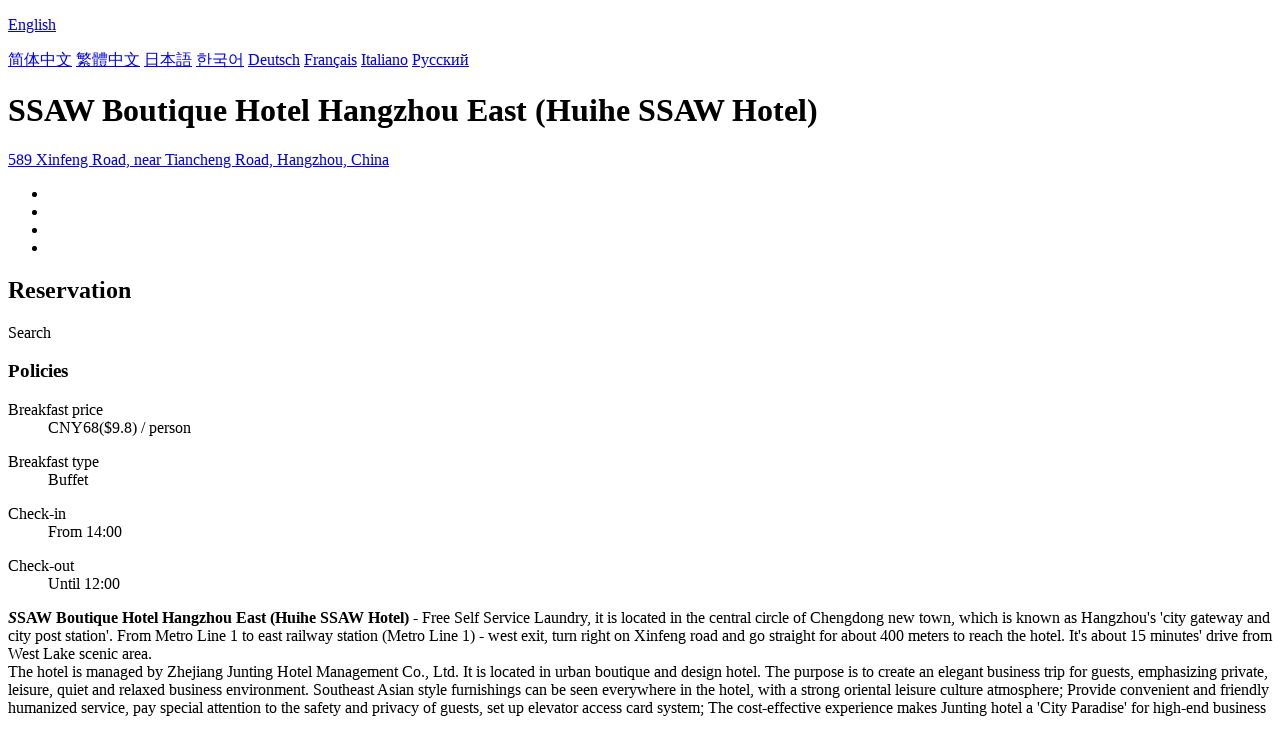

--- FILE ---
content_type: text/html; charset=utf-8
request_url: http://ssaw.hotels-hangzhou.com/
body_size: 7560
content:

<!DOCTYPE html PUBLIC "-//W3C//DTD XHTML 1.0 Transitional//EN" "http://www.w3.org/TR/xhtml1/DTD/xhtml1-transitional.dtd">
<html xmlns="http://www.w3.org/1999/xhtml" >
<head>
    <meta http-equiv="Content-Type" content="text/html; charset=utf-8" />
    <meta http-equiv="X-UA-Compatible" content="IE=edge" />
    <title>SSAW Boutique Hotel Hangzhou East (Huihe SSAW Hotel) - Booking Website</title>
    <meta id="Keywords" name="Keywords" content="SSAW Boutique Hotel Hangzhou East (Huihe SSAW Hotel), SSAW Boutique Hotel Hangzhou East (Huihe SSAW Hotel) Booking Website, SSAW Boutique Hotel Hangzhou East (Huihe SSAW Hotel) room rate, Address,Map,Reviews,FAQs" />
    <meta id="Description" name="Description" content="SSAW Boutique Hotel Hangzhou East (Huihe SSAW Hotel) - Free Self Service Laundry, it is located in the central circle of Chengdong new town, which is known as Hangzhou's 'city gateway and city post st..." />
    <meta name="viewport" content="width=device-width,initial-scale=1.0, minimum-scale=1.0, maximum-scale=1.0, user-scalable=no" />
    <meta name="format-detection" content="telephone=no" />
    <meta name="format-detection" content="adress=no" />
    <meta name="apple-mobile-web-app-capable" content="yes">
    <meta name="apple-mobile-web-app-status-bar-style" content="black">
    <link href="/images/favicon.ico" rel="shortcut icon" />
    <script type="text/javascript" src="/jquery.js"></script>
    <script type="text/javascript" src="/Hotel/Hotel.js?2206261615"></script>
    <link type="text/css" rel="stylesheet" href="/Hotel/Hotel.css?2106301551" />    
    <script type="application/ld+json">{"@context":"http://schema.org/", "@type":"Hotel", "name":"SSAW Boutique Hotel Hangzhou East (Huihe SSAW Hotel)", "image":["https://www.chinaholiday.com/photos/206276/6493462.jpg","https://www.chinaholiday.com/photos/206276/6493492.jpg","https://www.chinaholiday.com/photos/206276/6493464.jpg"], "telephone":"+86-571-86750666", "priceRange":"$60.9 or more", "latitude":30.2997750202929, "longitude":120.211245945595, "address":"589 Xinfeng Road, near Tiancheng Road, Hangzhou, China", "aggregateRating":{"@type":"AggregateRating","ratingValue":"9.5","bestRating":"10","worstRating":"1","reviewCount":"3070"}}</script>
</head>
<body language="en">
<form name="form1" method="post" action="./?Language=en&amp;HotelID=206276" id="form1">
<div>
<input type="hidden" name="__VIEWSTATE" id="__VIEWSTATE" value="/wEPDwUIMjAzMDMwODNkZD+TcPGZDdWmFaelErMgw+1bsy5QYdsDFhTvIy+sJFj1" />
</div>

<div>

	<input type="hidden" name="__VIEWSTATEGENERATOR" id="__VIEWSTATEGENERATOR" value="02ABC922" />
</div>
   <div id="header" style="background:url(/Images/Logo/hotels-hangzhou.com.png) no-repeat ;">
     <div class='languageSwitch'>
       <a class='language_en' href='javascript:void(0);'><p class='cornerSolid'></p>English</a>   
       <div>
          <p class='cornerSharp'></p>
          <a class='language_en' href='/' style='display:none'>English</a>
          <a class='language_cn' href='/cn/'>简体中文</a>
          <a class='language_big5' href='/big5/'>繁體中文</a>
          <a class='language_ja' href='/ja/'>日本語</a>
          <a class='language_ko' href='/ko/'>한국어</a>
          <a class='language_de' href='/de/'>Deutsch</a>
          <a class='language_fr' href='/fr/'>Français</a>
          <a class='language_it' href='/it/'>Italiano</a>
          <a class='language_ru' href='/ru/'>Русский</a>
       </div>
     </div>
   </div>
   <div id="container">
      <h1 id="h1" fullName="&lt;strong>S&lt;/strong>SAW Boutique Hotel Hangzhou East &lt;small>(Huihe SSAW Hotel)&lt;/small>&lt;u class=&#39;star5&#39;>&amp;nbsp;&lt;/u>" shortName="&lt;strong>S&lt;/strong>SAW Boutique Hotel&lt;u class=&#39;star5&#39;>&amp;nbsp;&lt;/u>">SSAW Boutique Hotel Hangzhou East (Huihe SSAW Hotel)</h1>
      <a href="javascript:void(0);" id="address">589 Xinfeng Road, near Tiancheng Road, Hangzhou, China</a>
      <div class="clear"></div>
      <ul id="photos">
        <li id="photo1"><img src='/Images/loading.gif' _src='https://www.chinaholiday.com/photos/206276/6493462.jpg' alt='' /></li>
        <li id="photo2"><img src='/Images/loading.gif' _src='https://www.chinaholiday.com/photos/206276/6493492.jpg' alt='' /></li>
        <li id="photo3"><img src='/Images/loading.gif' _src='https://www.chinaholiday.com/photos/206276/6493464.jpg' alt='' /></li>
        <li id="photo4"><img src='/Images/loading.gif' _src='/Hotel/BMap/120.211245945595,30.2997750202929.jpg' alt='' /></li>
      </ul>
      <div class="clear"></div>
      <div id="reservationBox">
        <h2>Reservation</h2>
        <div class="fixedBox">
          <div class="innerBox">
            <div id="dateRange"></div><div id="btBook">Search</div>
          </div>
        </div>
        <div class="fixedHidden"></div>
      </div>
      <div id="hotelInfo">
        <div class="notice">
          <h3>Policies</h3>
          <dl id="breakfastPrice"><dt>Breakfast price</dt><dd>CNY68($9.8) / person</dd></dl>
          
          <dl id="breakfastType"><dt>Breakfast type</dt><dd>Buffet</dd></dl>
          <dl><dt>Check-in</dt><dd id="checkinTime">From 14:00</dd></dl>
          <dl><dt>Check-out</dt><dd id="checkoutTime">Until 12:00</dd></dl>
        </div>
        <strong><i>S</i>SAW Boutique Hotel Hangzhou East (Huihe SSAW Hotel)</strong> - Free Self Service Laundry, it is located in the central circle of Chengdong new town, which is known as Hangzhou's 'city gateway and city post station'. From Metro Line 1 to east railway station (Metro Line 1) - west exit, turn right on Xinfeng road and go straight for about 400 meters to reach the hotel. It's about 15 minutes' drive from West Lake scenic area.<br />The hotel is managed by Zhejiang Junting Hotel Management Co., Ltd. It is located in urban boutique and design hotel. The purpose is to create an elegant business trip for guests, emphasizing private, leisure, quiet and relaxed business environment. Southeast Asian style furnishings can be seen everywhere in the hotel, with a strong oriental leisure culture atmosphere; Provide convenient and friendly humanized service, pay special attention to the safety and privacy of guests, set up elevator access card system; The cost-effective experience makes Junting hotel a 'City Paradise' for high-end business guests.<br />In terms of guest room experience, we cooperated with kinkel brand to develop 'dream of Junting', a healthy and comfortable sleep experience, bathroom rain forest shower and sufficient water pressure, creating a sound shower experience; 37 Inch and above LCD TV, iPhone ? Home, drinks in the freezer, wireless network coverage of the whole library... Is undoubtedly a great enjoyment. Most rooms are equipped with convenient capsule coffee machine, so that you can taste the strong coffee aroma made by yourself; Round bathtub - my SPA; IPhone customized speaker - listen to your heart; These charming product combinations are only for making your stay feel more comfortable and pleasant.<br />The hotel tries its best to improve the hotel products according to the needs of customers. The lobby bar of the hotel is equipped with aromatherapy, giving you the love of green tea flavor and the function of a book bar. Here, you can also enjoy the welcome coffee or tea carefully arranged by the front desk.
        <div class="clear"></div>
      </div>
      <div id="faqsBox">
        <h2>Hotel FAQs</h2>
        <hr />
        <a href="javascript:void(0);" more='Show more' less='Show less'>Show more</a>
        <ul itemscope itemtype="https://schema.org/FAQPage"><li itemprop="mainEntity" itemscope itemtype="https://schema.org/Question"><h3 itemprop="name">How far is the hotel from Hangzhou Xiaoshan International Airport?</h3><p itemprop="acceptedAnswer" itemscope itemtype="https://schema.org/Answer"><span itemprop="text">SSAW Boutique Hotel Hangzhou East (Huihe SSAW Hotel) is 22.9km from the airport.</span><u></u></p></li><li itemprop="mainEntity" itemscope itemtype="https://schema.org/Question"><h3 itemprop="name">Does SSAW Boutique Hotel Hangzhou East (Huihe SSAW Hotel) offer airport shuttle service?</h3><p itemprop="acceptedAnswer" itemscope itemtype="https://schema.org/Answer"><span itemprop="text">Yes, please contact us with flight number to arrange it after booking a room.</span><u></u></p></li><li itemprop="mainEntity" itemscope itemtype="https://schema.org/Question"><h3 itemprop="name">What are the check-in and check-out time at SSAW Boutique Hotel Hangzhou East (Huihe SSAW Hotel)?</h3><p itemprop="acceptedAnswer" itemscope itemtype="https://schema.org/Answer"><span itemprop="text">Check-in time is from 14:00, and check-out time is until 12:00 at SSAW Boutique Hotel Hangzhou East (Huihe SSAW Hotel).</span><u></u></p></li><li itemprop="mainEntity" itemscope itemtype="https://schema.org/Question"><h3 itemprop="name">Does SSAW Boutique Hotel Hangzhou East (Huihe SSAW Hotel) have a pool or gym?</h3><p itemprop="acceptedAnswer" itemscope itemtype="https://schema.org/Answer"><span itemprop="text">The hotel has a gym, but no pool. See details about other facilities on this page.</span><u></u></p></li><li itemprop="mainEntity" itemscope itemtype="https://schema.org/Question"><h3 itemprop="name">Does SSAW Boutique Hotel Hangzhou East (Huihe SSAW Hotel) have a restaurant?</h3><p itemprop="acceptedAnswer" itemscope itemtype="https://schema.org/Answer"><span itemprop="text">Yes, you could have a meal in the hotel.</span><u></u></p></li><li itemprop="mainEntity" itemscope itemtype="https://schema.org/Question"><h3 itemprop="name">Does SSAW Boutique Hotel Hangzhou East (Huihe SSAW Hotel) offer internet or wifi?</h3><p itemprop="acceptedAnswer" itemscope itemtype="https://schema.org/Answer"><span itemprop="text">Yes, please request it when you check in the hotel.</span><u></u></p></li><li itemprop="mainEntity" itemscope itemtype="https://schema.org/Question"><h3 itemprop="name">Does SSAW Boutique Hotel Hangzhou East (Huihe SSAW Hotel) accept prepaid room charge?</h3><p itemprop="acceptedAnswer" itemscope itemtype="https://schema.org/Answer"><span itemprop="text">Yes, please contact us after submitting a reservation.</span><u></u></p></li><li itemprop="mainEntity" itemscope itemtype="https://schema.org/Question"><h3 itemprop="name">Does SSAW Boutique Hotel Hangzhou East (Huihe SSAW Hotel) accept credit card payments?</h3><p itemprop="acceptedAnswer" itemscope itemtype="https://schema.org/Answer"><span itemprop="text">Yes, VISA Master AMEX JCB could be accepted.</span><u></u></p></li><li itemprop="mainEntity" itemscope itemtype="https://schema.org/Question"><h3 itemprop="name">How much is the breakfast at SSAW Boutique Hotel Hangzhou East (Huihe SSAW Hotel)?</h3><p itemprop="acceptedAnswer" itemscope itemtype="https://schema.org/Answer"><span itemprop="text">Each costs cny68 for extra breakfast.</span><u></u></p></li><li itemprop="mainEntity" itemscope itemtype="https://schema.org/Question"><h3 itemprop="name">How much does it cost to stay at SSAW Boutique Hotel Hangzhou East (Huihe SSAW Hotel)?</h3><p itemprop="acceptedAnswer" itemscope itemtype="https://schema.org/Answer"><span itemprop="text">The room prices is from cny422, but it may vary depending on your stay(e.g. dates, room type etc.).</span><u></u></p></li></ul>
        <div class="clear"></div>
      </div>
      <div id="location">
        <h2>Location</h2>
        <hr />
        <div id="divMap" Longitude="120.211245945595" Latitude="30.2997750202929" WindowTitle="&lt;b>SSAW Boutique Hotel Hangzhou East (Huihe SSAW Hotel)&lt;/b>" WindowContent="&lt;div style=&#39;padding:10px;&#39;>Add.: 589 Xinfeng Road, near Tiancheng Road&lt;br>Tel: +86-571-86750666&lt;/div>"></div>
      </div>
      <div id="reviews" helpfulAsk="Is it helpful?" helpfulAnswer="Thank you for your praise.">
        <h2>Reviews</h2>
        <hr />
        <div id="marqueeScroll" title="Continue scrolling"><p></p></div>
        <marquee direction="up" scrolldelay="350" scrollamount="15" style="min-height:200px; height:80%; max-height:350px;overflow:hidden;">
           
<div class='review'>
  <div class='guestAndDate'><b>classic</b><span>2024-02-03</span></div>
  <ul class='content'>
    <li class='tripType_CouplesTraveling' title='Couples Traveling'></li>
    <li class='score'>5.0</li>
    <li class='comment'>Super value, excellent service and breakfast!<i>Deluxe Twin Room</i></li>
    <li class='helpful'></li>
  </ul>
</div>
<div class='review'>
  <div class='guestAndDate'><b>stand by me</b><span>2024-01-29</span></div>
  <ul class='content'>
    <li class='tripType_BusinessTravel' title='Business Travel'></li>
    <li class='score'>5.0</li>
    <li class='comment'>Hotel environment Han Wei, how cruel are you? Nine point pants and shorts<i>Queen Room (special promotion)</i></li>
    <li class='helpful'></li>
  </ul>
</div>
<div class='review'>
  <div class='guestAndDate'><b>mcdogg</b><span>2023-12-31</span></div>
  <ul class='content'>
    <li class='tripType_CouplesTraveling' title='Couples Traveling'></li>
    <li class='score'>5.0</li>
    <li class='comment'>High end, high quality and low price<i>Conception Room</i></li>
    <li class='helpful'></li>
  </ul>
</div>
<div class='review'>
  <div class='guestAndDate'><b>yuxueli99</b><span>2023-12-25</span></div>
  <ul class='content'>
    <li class='tripType_BusinessTravel' title='Business Travel'></li>
    <li class='score'>4.0</li>
    <li class='comment'>Good overall<i>Deluxe Queen Room</i></li>
    <li class='helpful'></li>
  </ul>
</div>
<div class='review'>
  <div class='guestAndDate'><b>windy320</b><span>2023-12-22</span></div>
  <ul class='content'>
    <li class='tripType_BusinessTravel' title='Business Travel'></li>
    <li class='score'>5.0</li>
    <li class='comment'>Yes, it's very convenient to leave the station<i>Queen Room (special promotion)</i></li>
    <li class='helpful'></li>
  </ul>
</div>
<div class='review'>
  <div class='guestAndDate'><b>e00666333</b><span>2023-12-21</span></div>
  <ul class='content'>
    <li class='tripType_BusinessTravel' title='Business Travel'></li>
    <li class='score'>4.0</li>
    <li class='comment'>satisfied<i>Queen Room (special promotion)</i></li>
    <li class='helpful'></li>
  </ul>
</div>
<div class='review'>
  <div class='guestAndDate'><b>be-so</b><span>2023-12-21</span></div>
  <ul class='content'>
    <li class='tripType_TravelAlone' title='Travel Alone'></li>
    <li class='score'>5.0</li>
    <li class='comment'>very good<i>Special Promotion Room</i></li>
    <li class='helpful'></li>
  </ul>
</div>
<div class='review'>
  <div class='guestAndDate'><b>ouou218</b><span>2023-12-19</span></div>
  <ul class='content'>
    <li class='tripType_WithChildren' title='With Children'></li>
    <li class='score'>4.0</li>
    <li class='comment'>From the east railway station, you can see it, but it takes more than ten minutes to walk! Not cheap, but the conditions are good!<i>Special Promotion Room</i></li>
    <li class='helpful'></li>
  </ul>
</div>
<div class='review'>
  <div class='guestAndDate'><b>daixin1117</b><span>2023-12-14</span></div>
  <ul class='content'>
    <li class='tripType_BusinessTravel' title='Business Travel'></li>
    <li class='score'>3.3</li>
    <li class='comment'>Breakfast is too monotonous,<i>Deluxe Twin Room</i></li>
    <li class='helpful'></li>
  </ul>
</div>
<div class='review'>
  <div class='guestAndDate'><b>yunyi_113</b><span>2023-12-13</span></div>
  <ul class='content'>
    <li class='tripType_BusinessTravel' title='Business Travel'></li>
    <li class='score'>5.0</li>
    <li class='comment'>Few hotels with high cost performance in Hangzhou<i>Special Promotion Room</i></li>
    <li class='helpful'></li>
  </ul>
</div>
<div class='review'>
  <div class='guestAndDate'><b>bidragon</b><span>2023-12-11</span></div>
  <ul class='content'>
    <li class='tripType_BusinessTravel' title='Business Travel'></li>
    <li class='score'>4.8</li>
    <li class='comment'>The hotel is very close to the east railway station, which is convenient for taking the train. It is a relatively new hotel and has a certain taste of decoration. The room layout is very good in all aspects, and the layout is relatively warm. The bathroom is separated from dry and wet. There are two wash basins, which are more humanized and a good check-in experience.<i>SSAW Queen Room</i></li>
    <li class='helpful'></li>
  </ul>
</div>
<div class='review'>
  <div class='guestAndDate'><b>e00114899</b><span>2023-12-10</span></div>
  <ul class='content'>
    <li class='tripType_WithChildren' title='With Children'></li>
    <li class='score'>4.3</li>
    <li class='comment'>The new hotel still tastes a little. The room is careless. The breakfast is good<i>Queen Room (special promotion)</i></li>
    <li class='helpful'></li>
  </ul>
</div>
<div class='review'>
  <div class='guestAndDate'><b>ai_cai</b><span>2023-12-08</span></div>
  <ul class='content'>
    <li class='tripType_WithFriends' title='With Friends'></li>
    <li class='score'>5.0</li>
    <li class='comment'>It's very convenient to eat. It's a complex downstairs. It's very close to the east station<i>Special Promotion Room</i></li>
    <li class='helpful'></li>
  </ul>
</div>
<div class='review'>
  <div class='guestAndDate'><b>f-eagle</b><span>2023-12-06</span></div>
  <ul class='content'>
    <li class='tripType_Agency' title='Agency'></li>
    <li class='score'>4.0</li>
    <li class='comment'>It's OK, but it's too rigid and inflexible to operate<i>SSAW Queen Room</i></li>
    <li class='helpful'></li>
  </ul>
</div>
<div class='review'>
  <div class='guestAndDate'><b>Alan Su</b><span>2023-12-04</span></div>
  <ul class='content'>
    <li class='tripType_WithChildren' title='With Children'></li>
    <li class='score'>4.8</li>
    <li class='comment'>The sound insulation is not very good, the waiters are not very professional and enthusiastic, everything else is very good, breakfast is very good, there is a car to the east station, Buick business car.<i>Deluxe Twin Room</i></li>
    <li class='helpful'></li>
  </ul>
</div>
<div class='review'>
  <div class='guestAndDate'><b>sjl1298</b><span>2023-12-03</span></div>
  <ul class='content'>
    <li class='tripType_WithFriends' title='With Friends'></li>
    <li class='score'>4.0</li>
    <li class='comment'>Overall I felt it was ok, quite clean. The room is also relatively large<i>Conception Suite</i></li>
    <li class='helpful'></li>
  </ul>
</div>
<div class='review'>
  <div class='guestAndDate'><b>carmesia123</b><span>2023-12-02</span></div>
  <ul class='content'>
    <li class='tripType_BusinessTravel' title='Business Travel'></li>
    <li class='score'>4.5</li>
    <li class='comment'>satisfied!<i>Deluxe Queen Room</i></li>
    <li class='helpful'></li>
  </ul>
</div>
<div class='review'>
  <div class='guestAndDate'><b>laoyuan8125</b><span>2023-11-27</span></div>
  <ul class='content'>
    <li class='tripType_BusinessTravel' title='Business Travel'></li>
    <li class='score'>5.0</li>
    <li class='comment'>not bad<i>SSAW Queen Room</i></li>
    <li class='helpful'></li>
  </ul>
</div>
<div class='review'>
  <div class='guestAndDate'><b>llin06</b><span>2023-11-27</span></div>
  <ul class='content'>
    <li class='tripType_BusinessTravel' title='Business Travel'></li>
    <li class='score'>4.3</li>
    <li class='comment'>The room facilities are OK, and the transportation is very convenient from Hangzhou east railway station.<i>Deluxe Queen Room</i></li>
    <li class='helpful'></li>
  </ul>
</div>
<div class='review'>
  <div class='guestAndDate'><b>bigyu88</b><span>2023-11-26</span></div>
  <ul class='content'>
    <li class='tripType_BusinessTravel' title='Business Travel'></li>
    <li class='score'>4.8</li>
    <li class='comment'>The hotel is very clean and comfortable, but there is no towel in the bathroom. The overall environment is very good, and the service is also very good!<i>Deluxe Twin Room</i></li>
    <li class='helpful'></li>
  </ul>
</div>
<div class='review'>
  <div class='guestAndDate'><b>bananaxu</b><span>2023-11-25</span></div>
  <ul class='content'>
    <li class='tripType_BusinessTravel' title='Business Travel'></li>
    <li class='score'>5.0</li>
    <li class='comment'>Hotel is relatively new, very close to the east station, cost-effective very high! I'll check in next time ~<i>Deluxe Queen Room</i></li>
    <li class='helpful'></li>
  </ul>
</div>
<div class='review'>
  <div class='guestAndDate'><b>gunnet</b><span>2023-11-22</span></div>
  <ul class='content'>
    <li class='tripType_BusinessTravel' title='Business Travel'></li>
    <li class='score'>5.0</li>
    <li class='comment'>very good<i>Deluxe Queen Room</i></li>
    <li class='helpful'></li>
  </ul>
</div>
<div class='review'>
  <div class='guestAndDate'><b>m4eno</b><span>2023-11-15</span></div>
  <ul class='content'>
    <li class='tripType_BusinessTravel' title='Business Travel'></li>
    <li class='score'>4.0</li>
    <li class='comment'>Nice hotel with good rooms.  Location is about 10 mins walk to the Hangzhou East Railway station and there is a small shopping mall right next to the hotel.   Breakfast is ok.   if looking for a good hotel close to Hangzhou East railway station, then this hotel is recommended.<i>Queen Room (special promotion)</i></li>
    <li class='helpful'></li>
  </ul>
</div>
<div class='review'>
  <div class='guestAndDate'><b>airfly777</b><span>2023-11-15</span></div>
  <ul class='content'>
    <li class='tripType_BusinessTravel' title='Business Travel'></li>
    <li class='score'>5.0</li>
    <li class='comment'>In order to catch the next day's train, this price is very cost-effective<i>Family Room</i></li>
    <li class='helpful'></li>
  </ul>
</div>
<div class='review'>
  <div class='guestAndDate'><b>e02459274</b><span>2023-11-14</span></div>
  <ul class='content'>
    <li class='tripType_BusinessTravel' title='Business Travel'></li>
    <li class='score'>4.0</li>
    <li class='comment'>I feel very good, value for money, good morning.<i>Deluxe Queen Room</i></li>
    <li class='helpful'></li>
  </ul>
</div>
<div class='review'>
  <div class='guestAndDate'><b>maoyanjie</b><span>2023-11-14</span></div>
  <ul class='content'>
    <li class='tripType_BusinessTravel' title='Business Travel'></li>
    <li class='score'>4.8</li>
    <li class='comment'>The capsule coffee machine I used to like is useless. Instead of delivering soft drinks, I still like the coffee machine<i>Special Promotion Room</i></li>
    <li class='helpful'></li>
  </ul>
</div>
<div class='review'>
  <div class='guestAndDate'><b>monica0830</b><span>2023-11-13</span></div>
  <ul class='content'>
    <li class='tripType_WithChildren' title='With Children'></li>
    <li class='score'>4.8</li>
    <li class='comment'>It's close to the railway station. There's a lot of food around. The breakfast is very good and the service is very good. I just feel that the room structure is uncomfortable. The bathroom and bed are open. The shampoo in the bathroom is too high. It's hard to use. It's crowded to the eyes. I suggest that it be changed<i>Business Queen Room</i></li>
    <li class='helpful'></li>
  </ul>
</div>
<div class='review'>
  <div class='guestAndDate'><b>Arewei0</b><span>2023-11-08</span></div>
  <ul class='content'>
    <li class='tripType_WithChildren' title='With Children'></li>
    <li class='score'>5.0</li>
    <li class='comment'>The buffet in the hotel tastes good. Bring your son with you. The children like it very much. They say they will check in next time. For friends traveling by car, this hotel is a good choice.<i>Deluxe Twin Room</i></li>
    <li class='helpful'></li>
  </ul>
</div>
           <div class='clear'></div>        
        </marquee>
      </div>      
   </div>   
   <div id="footer">
     <div class="main">
         2026 &copy; hotels-hangzhou.com. All rights reserved.
         <div class='right'>
            <a class="contactus" href="mailto:service@chinaholiday.com">Contact us</a>
            <div class='nearbyHotels'>
               <a href='javascript:void(0);'>Nearby Hotels</a>
               <div>
                  <p class='cornerSharp'></p>
                  <a target='_blank' href='http://wildwind.ssaw.hotels-hangzhou.com'>SSAW Boutique Hotel Hangzhou Wildwind (Datieguan Station)</a><a target='_blank' href='http://pagoda.ssaw.hotels-hangzhou.com'>SSAW Pagoda Hotel Hangzhou</a><a target='_blank' href='http://cityuniversity.ssaw.hotels-hangzhou.com'>SSAW Boutique Hotel Hangzhou Chengjun Hangzhou City University Shanxian Subway</a><a target='_blank' href='http://qianjiang.ssaw.hotels-hangzhou.com'>SSAW Boutique Hotel Qianjiang New Town, Hangzhou</a><a target='_blank' href='http://yilian.ssaw.hotels-hangzhou.com'>SSAW Boutique Hotel Hangzhou Yilian</a><a target='_blank' href='http://xixixin.ssaw.hotels-hangzhou.com'>SSAW Boutique Hotel Hangzhou Xixi Xin</a><a target='_blank' href='http://xixi.ssaw.hotels-hangzhou.com'>SSAW Boutique Hotel Hangzhou Xixi Park</a><a target='_blank' href='http://xiaoshan.ssaw.hotels-hangzhou.com'>SSAW Boutique Hotel Hangzhou Xiaoshan Yinlong Hangfachang Subway</a><a target='_blank' href='http://xixinanlu.ssaw.hotels-hangzhou.com'>Xixi Nanlu Ssaw Boutique Hotel</a><a target='_blank' href='http://yingyang.ssaw.hotels-hangzhou.com'>SSAW Boutique Hotel Yingyang</a>
               </div>
            </div>
         </div>
         <div class="clear"></div>
     </div>
   </div>
</form>
</body>
</html>
